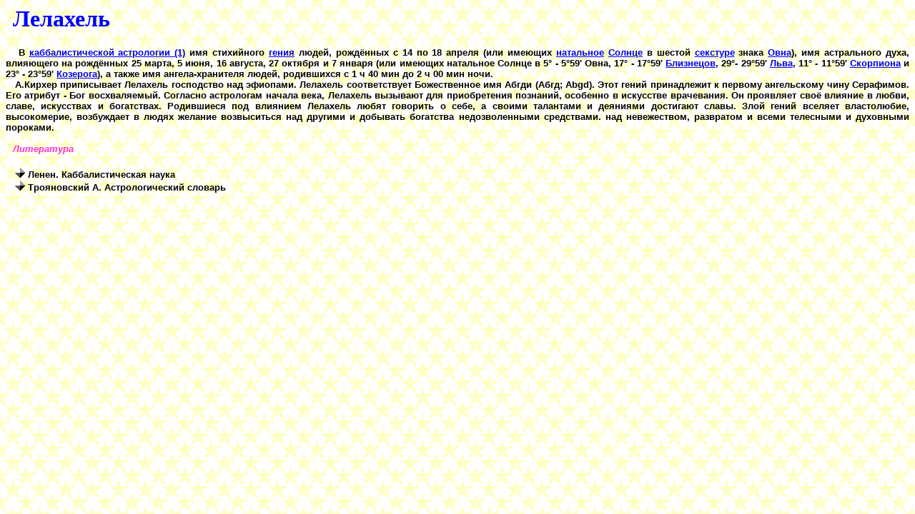

--- FILE ---
content_type: text/html
request_url: https://astrokot.kiev.ua/slovar/l/lelahel.htm
body_size: 2733
content:
<html>

<head>
<meta http-equiv="Content-Type" content="text/html; charset=windows-1251">
<meta http-equiv="Content-Language" content="ru">
<meta http-equiv="Page-Enter" content="revealTrans(Duration=5.0,Transition=12)">
<meta http-equiv="Page-Exit" content="revealTrans(Duration=5.0,Transition=12)">
<title>Лелахель</title>
<base target="_self">
<link rel="stylesheet" type="text/css" href="../slovar.css">
</head>

<body background="../images/StarStuds.gif">

<table border="0" width="100%" cellspacing="0" cellpadding="0" style="font-weight: bold" >
	<tr>
		<td style="font-size: 24pt; color: #0000FF; font-family: Times New Roman; font-weight: bold">
		<h1>Лелахель</h1>
		</td>
	</tr>
	<tr>
		<td>
		<p align="justify">&nbsp;&nbsp; В
		<a href="../../vid/vid/kabbalisticheskaya.htm#1.">каббалистической 
		астрологии (1)</a> имя стихийного <a href="../g/geny.htm">гения</a> 
		людей, рождённых с 14 по 18 апреля (или имеющих <a href="../n/natalny.htm">
		натальное</a> <a href="../s/solnce.htm">Солнце</a> в шестой
		<a href="../s/sextura.htm">секстуре</a> знака <a href="../o/oven.htm">
		Овна</a>), имя астрального духа, влияющего на рождённых 25 марта, 5 
		июня, 16 августа, 27 октября и 7 января (или имеющих натальное Солнце в 
		5° - 5°59' Овна, 17° - 17°59' <a href="../b/blisneci.htm">Близнецов</a>, 
		29°- 29°59' <a href="lev.htm">Льва</a>, 11° - 11°59'
		<a href="../s/skorpion.htm">Скорпиона</a> и 23° - 23°59'
		<a href="../k/koserog.htm">Козерога</a>), а также имя ангела-хранителя 
		людей, родившихся с 1 ч 40 мин до 2 ч 00 мин ночи. <br>
&nbsp;&nbsp; А.Кирхер приписывает Лелахель господство над эфиопами. Лелахель 
		соответствует Божественное имя Абгди (Абгд; Abgd). Этот гений 
		принадлежит к первому ангельскому чину Серафимов. Его атрибут - Бог 
		восхваляемый. Согласно астрологам начала века, Лелахель вызывают для 
		приобретения познаний, особенно в искусстве врачевания. Он проявляет 
		своё влияние в любви, славе, искусствах и богатствах. Родившиеся под 
		влиянием Лелахель любят говорить о себе, а своими талантами и деяниями 
		достигают славы. Злой гений вселяет властолюбие, высокомерие, возбуждает 
		в людях желание возвыситься над другими и добывать богатства 
		недозволенными средствами. над невежеством, развратом и всеми телесными 
		и духовными пороками. <br>
&nbsp;</td>
	</tr>
	<tr>
		<td>
		<h4>Литература</h4>
		</td>
	</tr>
	<tr>
		<td>&nbsp;&nbsp;
		<img border="0" src="../images/punkt.gif" width="15" height="15"> Ленен. 
		Каббалистическая наука<br>
&nbsp;&nbsp; <img border="0" src="../images/punkt.gif" width="15" height="15"> 
		Трояновский А. Астрологический словарь</td>
	</tr>
</table>

</body>

</html>


--- FILE ---
content_type: text/css
request_url: https://astrokot.kiev.ua/slovar/slovar.css
body_size: 1067
content:

h1           { font-family: Times New Roman; font-size: 24pt; color: #0000ff;  
               font-weight: bold; text-indent: 10 }
h2           { font-family: Arial; font-size: 14pt; color: #0000ff; font-style: italic; 
               font-weight: bold; text-indent: 10 }
h3           { font-family: Times New Roman; font-size: 14pt; color: #996600;  
               font-style: italic; font-weight: bold; text-indent: 10 }
h4           { font-family: Arial; font-size: 10pt; color: #FF33CC; font-style: italic; 
               font-weight: bold; text-indent: 10 }
body {
	background-color: #FFFFFE;
	background-image:url(images/StarStuds.gif);
}
body,td,th {
	font-family: Gotham, "Helvetica Neue", Helvetica, Arial, sans-serif;
	font-size: small	
}
.nomer {font-size:large;
font-weight:bold;
color: #F5041B  }
.font_larger {font-size:larger;
}
.image {border-color:blue;
border-style:outset;
border-width:5px;
margin:10px;
float:right;
}
hr {
color:#00FF00;
width:50%;
height:7px;
background-color:#F70206;
border:outset;
}


